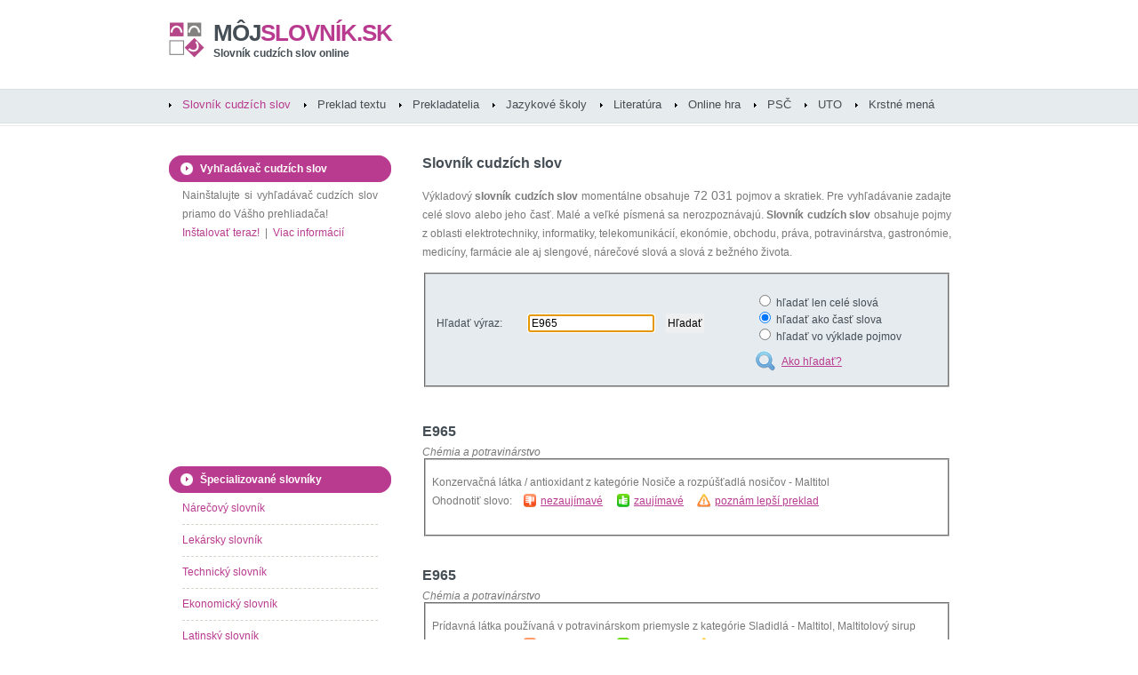

--- FILE ---
content_type: text/html
request_url: http://mojslovnik.sk/slovo/E965
body_size: 5968
content:
<!DOCTYPE html PUBLIC "-//W3C//DTD XHTML 1.0 Strict//EN" "http://www.w3.org/TR/xhtml1/DTD/xhtml1-strict.dtd">
<html xmlns="http://www.w3.org/1999/xhtml">
<head>
<meta http-equiv="content-type" content="text/html; charset=windows-1250" />
<meta http-equiv="content-language" content="sk" />
<title>Význam slova E965 - slovník cudzích slov - môjslovník.sk</title>
<meta name="keywords" content="E965,slovník cudzích slov,slovník,cudzie slová,význam slova" />
<meta name="description" content="Význam slova E965 - slovník cudzích slov na internete. Chémia a potravinárstvo, cudzie slová, skratky a nárečia online." />
<meta name="robots" content="index, follow" />
<meta name="revisit-after" content="3 days" />
<meta name="author" content="mojslovnik.sk" />
<meta name="google-site-verification" content="ci7CF3cFziWHTWckJX5C3Xd8_zTD6zlLC8A6mIuTeX8" />
<meta name="msvalidate.01" content="F10650B171F0C22789B3DCF71C6CB725" />
<link rel="shortcut icon" href="/mojslovnik_fav.ico" type="image/x-icon" />
<link href="/mojslovnik.css" rel="stylesheet" type="text/css" media="screen" />

<!-- Google tag (gtag.js) -->
<script async src="https://www.googletagmanager.com/gtag/js?id=G-XYQ6Z3Q8WZ"></script>
<script>
window.dataLayer = window.dataLayer || [];
function gtag(){dataLayer.push(arguments);}
gtag('js', new Date());

gtag('config', 'G-XYQ6Z3Q8WZ');
</script>

<script async src="https://pagead2.googlesyndication.com/pagead/js/adsbygoogle.js?client=ca-pub-7606882083632866"
crossorigin="anonymous"></script>

</head>
<body>
<div id="wrapper">

<div id="header">
<div id="logo">
<h1><a href="http://www.mojslovnik.sk" title="Slovník cudzích slov online"><span>môj</span>slovník.sk</a></h1>
<h2><a href="http://www.mojslovnik.sk" title="Slovník cudzích slov online">Slovník cudzích slov online</a></h2>
</div>
<!-- end div#logo -->
</div>
<!-- end div#header -->
<div id="menu">
<ul>
<li class="current_page_item"><a href="/slovnik-cudzich-slov/" title="Slovník cudzích slov online">Slovník cudzích slov</a></li>
<li ><a href="/preklad-textu/"  title="Preklad textu online">Preklad textu</a></li>
<li ><a href="/katalog-prekladatelov/?regiony" title="Katalóg prekladateľov a tlmočníkov">Prekladatelia</a></li>
<li ><a href="/jazykove-skoly/?regiony" title="Katalóg jazykových škôl a lektorov">Jazykové školy</a></li>
<li ><a href="/slovniky-ucebnice/" title="Odborná literatúra">Literatúra</a></li>
<li ><a href="/online-hra/"  title="Slovná online hra">Online hra</a></li>
<li ><a href="/PSC/"  title="Zoznam psč">PSČ</a></li>
<li ><a href="/UTO-telefonne-predvolby/"  title="Telefónne predvoľby">UTO</a></li>
<li ><a href="/krstne-mena/"  title="Krstné mená">Krstné mená</a></li>
</ul>
</div>
<!-- end div#menu -->
<div id="page">
<div id="page-bgtop">
<div id="page-bgbtm">
<script type="text/javascript" src="/search.js"></script>
<div id="content">
<div class="post">
<h2>Slovník cudzích slov</h2>
<div class="entry">
<p>Výkladový <strong>slovník cudzích slov</strong> momentálne obsahuje <span class="size3">72 031</span> pojmov a skratiek.
Pre vyhľadávanie zadajte celé slovo alebo jeho časť. Malé a veľké písmená sa nerozpoznávajú.
<strong>Slovník cudzích slov</strong> obsahuje pojmy z oblasti elektrotechniky, informatiky, telekomunikácií, ekonómie, obchodu,
práva, potravinárstva, gastronómie, medicíny, farmácie ale aj slengové, nárečové slová a slová z bežného života.</p>
<script type="text/javascript" src="/ajax.js" async="async"></script>
<script type="text/javascript" src="/ajax-dynamic-list.js" async="async"></script>
<form id="searchword2" method="post" action="/slovnik-cudzich-slov/">

<!-- 468x15 -->

<fieldset class="silver-form">
<table width="100%" cellpadding="5" cellspacing="0" border="0">
<tr><td>Hľadať výraz:<br /><br /></td><td>
<label for="slovo"></label>
<input type="text" id="slovo" name="slovo" size="18" maxlength="30" value="E965" onkeyup="ajax_showOptions(this,'ajgkjii238k23kjhsdfklsdh34i85634ktrjhsdfk435itydkhbkljgh3245876sdfjkghs782ejksdflksdf879osdflksdffsd89sdf',event)" />
<input type="hidden" id="slovo_hidden" name="slovo_ID" />
<input type="submit" id="search-submit2" value="Hľadať" /><br /><br /></td><td>
<input type="radio" name="type" value="1"  /> hľadať len celé slová<br />
<input type="radio" name="type" value="2" checked="checked" /> hľadať ako časť slova<br />
<input type="radio" name="type" value="3"  /> hľadať vo výklade pojmov<br /><br />
<a href="javascript:show_help();" title="" class="ico_howtosearch">Ako hľadať?</a></td></tr>
</table>
</fieldset>
</form>

<div id="FbContR">
<script src="http://connect.facebook.net/sk_SK/all.js#xfbml=1" type="text/javascript"></script>
<script type="text/javascript">
<!--//--><![CDATA[//><!--
var fb = document.createElement('fb:like');
fb.setAttribute("href","http://www.facebook.com/mojslovnik.sk");
fb.setAttribute("layout","button_count");
fb.setAttribute("show_faces","false");
fb.setAttribute("width","270");
fb.setAttribute("font","arial");
document.getElementById("FbContR").appendChild(fb);
//--><!]]>
</script>
</div>

<script type="text/javascript">
window.onload = function()
{
document.getElementById("slovo").setAttribute('autocomplete', 'off');
document.getElementById("slovo").focus();
};
</script>

<div>



<br /><h3>E965</h3><em>Chémia a potravinárstvo</em><fieldset><p> Konzervačná látka / antioxidant z kategórie Nosiče a rozpúšťadlá nosičov - Maltitol  <br />Ohodnotiť slovo: &nbsp;&nbsp; <a href="/search.php?word=157184&amp;level=0" title="" class="vote_no">nezaujímavé</a> &nbsp;&nbsp;&nbsp; <a href="/search.php?word=157184&amp;level=1" class="vote_yes" title="">zaujímavé</a> &nbsp;&nbsp;&nbsp; <a href="/157184/nespravne-slovo.html" class="ico_warning" title="">poznám lepší preklad</a></p></fieldset><br /><br />

<h3>E965</h3><em>Chémia a potravinárstvo</em><fieldset><p> Prídavná látka používaná v potravinárskom priemysle z kategórie Sladidlá - Maltitol, Maltitolový sirup  <br />Ohodnotiť slovo: &nbsp;&nbsp; <a href="/search.php?word=156907&amp;level=0" title="" class="vote_no">nezaujímavé</a> &nbsp;&nbsp;&nbsp; <a href="/search.php?word=156907&amp;level=1" class="vote_yes" title="">zaujímavé</a> &nbsp;&nbsp;&nbsp; <a href="/156907/nespravne-slovo.html" class="ico_warning" title="">poznám lepší preklad</a></p></fieldset><br /><br />





</div>
<!-- 468x60 -->
<p><br /><script type="text/javascript"><!--
google_ad_client = "pub-7606882083632866";
/* mojslovnik center 468x60 */
google_ad_slot = "8352658126";
google_ad_width = 468;
google_ad_height = 60;
//-->
</script>
<script type="text/javascript"
src="http://pagead2.googlesyndication.com/pagead/show_ads.js">
</script>
</p>
</div>
</div>

<div class="post">
<h3 class="title-pad">Posledné hľadané slová</h3>
<div class="entry">
<p><a href="/slovo/amyloplast" title=""><span class="size6">amyloplast</span></a> <a href="/slovo/mollis" title=""><span class="size1">mollis</span></a> <a href="/slovo/erythromelia" title=""><span class="size6">erythromelia</span></a> <a href="/slovo/R82" title=""><span class="size5">R82</span></a> <a href="/slovo/ZEK" title=""><span class="size1">ZEK</span></a> <a href="/slovo/patka" title=""><span class="size3">patka</span></a> <a href="/slovo/hepatoma" title=""><span class="size2">hepatoma</span></a> <a href="/slovo/papilloma" title=""><span class="size6">papilloma</span></a> <a href="/slovo/naisce" title=""><span class="size2">naisce</span></a> <a href="/slovo/gros" title=""><span class="size1">gros</span></a> <a href="/slovo/leukoplast" title=""><span class="size2">leukoplast</span></a> <a href="/slovo/monobrachia" title=""><span class="size5">monobrachia</span></a> <a href="/slovo/stenosis" title=""><span class="size2">stenosis</span></a> <a href="/slovo/gelolepsia" title=""><span class="size2">gelolepsia</span></a> <a href="/slovo/pianino" title=""><span class="size4">pianino</span></a> <a href="/slovo/hydrobiont" title=""><span class="size5">hydrobiont</span></a> <a href="/slovo/company" title=""><span class="size4">company</span></a> <a href="/slovo/exospóra" title=""><span class="size1">exospóra</span></a> <a href="/slovo/paleografia" title=""><span class="size2">paleografia</span></a> <a href="/slovo/synúria" title=""><span class="size1">synúria</span></a> <a href="/slovo/placebo" title=""><span class="size4">placebo</span></a> <a href="/slovo/polyploidia" title=""><span class="size3">polyploidia</span></a> <a href="/slovo/gumolit" title=""><span class="size2">gumolit</span></a> <a href="/slovo/guarantee" title=""><span class="size2">guarantee</span></a> <a href="/slovo/abstrakt" title=""><span class="size2">abstrakt</span></a> <a href="/slovo/flagelantstvo" title=""><span class="size6">flagelantstvo</span></a> <a href="/slovo/ZVK" title=""><span class="size6">ZVK</span></a> <a href="/slovo/emulator" title=""><span class="size6">emulator</span></a> <a href="/slovo/sir" title=""><span class="size5">sir</span></a> <a href="/slovo/angelik" title=""><span class="size4">angelik</span></a> <a href="/slovo/commensalis" title=""><span class="size5">commensalis</span></a> <a href="/slovo/herbár" title=""><span class="size1">herbár</span></a> <a href="/slovo/aponeuroticus" title=""><span class="size3">aponeuroticus</span></a> <a href="/slovo/metrocarcinoma" title=""><span class="size3">metrocarcinoma</span></a> <a href="/slovo/coagulans" title=""><span class="size5">coagulans</span></a> <a href="/slovo/laparoskopia" title=""><span class="size5">laparoskopia</span></a> <a href="/slovo/franšíza" title=""><span class="size2">franšíza</span></a> <a href="/slovo/hepaticolithotripsia" title=""><span class="size2">hepaticolithotripsia</span></a> <a href="/slovo/angelus" title=""><span class="size3">angelus</span></a> <a href="/slovo/onkogénny" title=""><span class="size3">onkogénny</span></a> <a href="/slovo/matoliny" title=""><span class="size5">matoliny</span></a> <a href="/slovo/replika" title=""><span class="size6">replika</span></a> <a href="/slovo/zabridac" title=""><span class="size5">zabridac</span></a> <a href="/slovo/cervicovaginalis" title=""><span class="size3">cervicovaginalis</span></a> <a href="/slovo/tachykardia" title=""><span class="size6">tachykardia</span></a> <a href="/slovo/expletus" title=""><span class="size1">expletus</span></a> <a href="/slovo/betál" title=""><span class="size5">betál</span></a> <a href="/slovo/cathepsinum" title=""><span class="size2">cathepsinum</span></a> <a href="/slovo/deflexia" title=""><span class="size4">deflexia</span></a> <a href="/slovo/makromolekula" title=""><span class="size4">makromolekula</span></a> </p>
</div>
</div>


<div class="post">
<h2>Nové slová v slovníku</h2>
<div class="entry">
<p><a href="/slovo/strup" title=""><span class="size3">strup</span></a> <a href="/slovo/šajbik" title=""><span class="size4">šajbik</span></a> <a href="/slovo/kermeš" title=""><span class="size5">kermeš</span></a> <a href="/slovo/viľbar" title=""><span class="size2">viľbar</span></a> <a href="/slovo/bortak" title=""><span class="size3">bortak</span></a> <a href="/slovo/abrum" title=""><span class="size2">abrum</span></a> <a href="/slovo/kit" title=""><span class="size4">kit</span></a> <a href="/slovo/verbľud" title=""><span class="size4">verbľud</span></a> <a href="/slovo/skora" title=""><span class="size2">skora</span></a> <a href="/slovo/merinďa" title=""><span class="size4">merinďa</span></a> <a href="/slovo/jafyry" title=""><span class="size5">jafyry</span></a> <a href="/slovo/gygacky" title=""><span class="size6">gygacky</span></a> <a href="/slovo/sverbohusky" title=""><span class="size5">sverbohusky</span></a> <a href="/slovo/šlajir" title=""><span class="size6">šlajir</span></a> <a href="/slovo/fľandra" title=""><span class="size1">fľandra</span></a> <a href="/slovo/gači" title=""><span class="size5">gači</span></a> <a href="/slovo/švata" title=""><span class="size3">švata</span></a> <a href="/slovo/budar" title=""><span class="size4">budar</span></a> <a href="/slovo/koprdan" title=""><span class="size3">koprdan</span></a> <a href="/slovo/rumkľa" title=""><span class="size1">rumkľa</span></a> </p>
</div>
</div>
<div class="post">
<h3 class="title-pad">Najhľadanejšie cudzie slová</h3>
<div class="entry">
<p><a href="/slovo/chondróza diskov" title=""><span class="size3">chondróza diskov</span></a> <a href="/slovo/IT" title=""><span class="size6">IT</span></a> <a href="/slovo/ASAP " title=""><span class="size1">ASAP </span></a> <a href="/slovo/D" title=""><span class="size5">D</span></a> <a href="/slovo/BTW" title=""><span class="size1">BTW</span></a> <a href="/slovo/POV " title=""><span class="size5">POV </span></a> <a href="/slovo/So keres?" title=""><span class="size6">So keres?</span></a> <a href="/slovo/R" title=""><span class="size2">R</span></a> <a href="/slovo/DiS.art" title=""><span class="size5">DiS.art</span></a> <a href="/slovo/geroj" title=""><span class="size4">geroj</span></a> <a href="/slovo/c´est la vie" title=""><span class="size5">c´est la vie</span></a> <a href="/slovo/Mea culpa" title=""><span class="size3">Mea culpa</span></a> <a href="/slovo/konvenčný" title=""><span class="size4">konvenčný</span></a> <a href="/slovo/g" title=""><span class="size6">g</span></a> <a href="/slovo/proaktivita" title=""><span class="size1">proaktivita</span></a> <a href="/slovo/P" title=""><span class="size1">P</span></a> <a href="/slovo/DiS" title=""><span class="size5">DiS</span></a> <a href="/slovo/A" title=""><span class="size4">A</span></a> <a href="/slovo/paranoidita" title=""><span class="size2">paranoidita</span></a> <a href="/slovo/behaviorálny" title=""><span class="size4">behaviorálny</span></a> <a href="/slovo/F" title=""><span class="size5">F</span></a> <a href="/slovo/Kamav tut" title=""><span class="size6">Kamav tut</span></a> <a href="/slovo/carpe diem" title=""><span class="size4">carpe diem</span></a> <a href="/slovo/JOP" title=""><span class="size3">JOP</span></a> <a href="/slovo/bašavel" title=""><span class="size2">bašavel</span></a> <a href="/slovo/sexepíl" title=""><span class="size3">sexepíl</span></a> <a href="/slovo/O" title=""><span class="size1">O</span></a> <a href="/slovo/BA" title=""><span class="size3">BA</span></a> <a href="/slovo/impertinentný" title=""><span class="size6">impertinentný</span></a> <a href="/slovo/B" title=""><span class="size3">B</span></a> <a href="/slovo/S" title=""><span class="size5">S</span></a> <a href="/slovo/K" title=""><span class="size3">K</span></a> <a href="/slovo/Ma" title=""><span class="size6">Ma</span></a> <a href="/slovo/Naker oda" title=""><span class="size2">Naker oda</span></a> <a href="/slovo/dzi" title=""><span class="size5">dzi</span></a> <a href="/slovo/PR" title=""><span class="size3">PR</span></a> <a href="/slovo/dilino" title=""><span class="size3">dilino</span></a> <a href="/slovo/HR" title=""><span class="size3">HR</span></a> <a href="/slovo/spektakulárny" title=""><span class="size4">spektakulárny</span></a> <a href="/slovo/ko" title=""><span class="size3">ko</span></a> <a href="/slovo/DZ" title=""><span class="size5">DZ</span></a> <a href="/slovo/žúrka" title=""><span class="size5">žúrka</span></a> <a href="/slovo/V" title=""><span class="size5">V</span></a> <a href="/slovo/holistický" title=""><span class="size1">holistický</span></a> <a href="/slovo/sofistikovaný" title=""><span class="size3">sofistikovaný</span></a> <a href="/slovo/kapurkova" title=""><span class="size4">kapurkova</span></a> <a href="/slovo/customizácia" title=""><span class="size3">customizácia</span></a> <a href="/slovo/domina" title=""><span class="size3">domina</span></a> <a href="/slovo/vyexpedovaný" title=""><span class="size3">vyexpedovaný</span></a> <a href="/slovo/hamižny" title=""><span class="size2">hamižny</span></a> </p>
</div>
</div>
<div class="post">
<h3 class="title-pad">Zaujímavé cudzie slová</h3>
<div class="entry">
<p><a href="/slovo/primigravida" title=""><span class="size3">primigravida</span></a>&nbsp;(37%) <a href="/slovo/PKO" title=""><span class="size6">PKO</span></a>&nbsp;(16%) <a href="/slovo/braldian" title=""><span class="size4">braldian</span></a>&nbsp;(13%) <a href="/slovo/praeclarus" title=""><span class="size6">praeclarus</span></a>&nbsp;(35%) <a href="/slovo/chordogenesis" title=""><span class="size1">chordogenesis</span></a>&nbsp;(12%) <a href="/slovo/mortinatalis" title=""><span class="size2">mortinatalis</span></a>&nbsp;(12%) <a href="/slovo/adnihilo" title=""><span class="size1">adnihilo</span></a>&nbsp;(32%) <a href="/slovo/dulovac" title=""><span class="size6">dulovac</span></a>&nbsp;(12%) <a href="/slovo/chondróza diskov" title=""><span class="size1">chondróza diskov</span></a>&nbsp;(1%) <a href="/slovo/encephalographia" title=""><span class="size2">encephalographia</span></a>&nbsp;(16%) <a href="/slovo/libertas" title=""><span class="size6">libertas</span></a>&nbsp;(25%) <a href="/slovo/ADI" title=""><span class="size5">ADI</span></a>&nbsp;(25%) </p>
</div>
</div>
<div class="post">
<div class="entry">
<p>Upozorňujeme, že cudzie slová a skratky v databáze môjslovník.sk sú pridávané a kontrolované priebežne.
Vzhľadom na charakter tohto projektu (otvorený slovník cudzích slov editovaný samotnými používateľmi) nie je možné považovať obsah tohto slovníka za 100% overené informácie.
Prevádzkovateľ preto nezodpovedá za správnosť informácií tu uvedených. Tento online výkladový <strong>slovník cudzích slov</strong> je otvorený projekt podliehajúci <a href="/GFDL-licencia/" title="">GFDL licencii</a>.
Na jeho obsahu sa teda môžete podieľať aj vy.
Ak poznáte zaujímavé slovo, ktorého význam nie je popísaný v tomto slovníku, jednoducho ho <a href="/nove-cudzie-slovo.html" title="">vložte do slovníka</a>. </p>
</div>
</div>
<div class="post">
<div id="fb-root"></div>
<script type="text/javascript">
(function() {
var e = document.createElement('script'); e.async = true;
e.src = document.location.protocol +
'//connect.facebook.net/sk_SK/all.js#xfbml=1';
document.getElementById('fb-root').appendChild(e);
}());
</script>
<div id="FbCont">
<script type="text/javascript">
<!--//--><![CDATA[//><!--
var fb = document.createElement('fb:like-box');
fb.setAttribute("href","http://www.facebook.com/mojslovnik.sk");
fb.setAttribute("show_faces","true");
fb.setAttribute("header","false");
fb.setAttribute("stream","false");
fb.setAttribute("width","600");
fb.setAttribute("height","185");
fb.setAttribute("font","arial");
fb.setAttribute("border_color","#fff");
document.getElementById("FbCont").appendChild(fb);
//--><!]]>
</script>
</div>
</div>
</div><!-- end #content -->


<div id="sidebar">
<ul>
<li>
<h2>Vyhľadávač cudzích slov</h2>
<p>Nainštalujte si vyhľadávač cudzích slov priamo do Vášho prehliadača!<br />
<a href="#" onclick="return installSearchEngine();">Inštalovať teraz!</a> &nbsp;|&nbsp; <a href="/mojslovnik-plugin/" title="">Viac informácií</a>
<br /></p>
</li>
<li>
<p>
<script type="text/javascript"><!--
google_ad_client = "pub-7606882083632866";
/* mojslovnik left 200x200 */
google_ad_slot = "4761047395";
google_ad_width = 200;
google_ad_height = 200;
//-->
</script>
<script type="text/javascript"
src="http://pagead2.googlesyndication.com/pagead/show_ads.js">
</script>
</p>
</li>

<!--
<li>
<a href="http://www.biocesta.sk/bio-obchod/mlady-jacmen-200g/" title=""><img src="/mlady-jacmen-banner.jpg" alt=""/></a>
<a href="http://www.biocesta.sk" title="">Bio produkty, lampy a recepty - biocesta.sk</a>
<br /><br />
</li>
-->
<!--
<li>
<a href="http://www.preklad.com/?utm_source=affiliate&amp;utm_medium=banner&amp;utm_campaign=mojslovnik" title=""><img src="/preklad-com-240x240.jpg" alt="" style="padding:2px; border:1px solid lightgreen;"/></a>
<br /><br />
</li>
-->


<li>
<h2>Špecializované slovníky</h2>
<ul>
<li><a href="/narecovy-slangovy-slovnik/A" title="Nárečový a slangový slovník">Nárečový slovník</a></li>
<li><a href="/lekarsky-slovnik/A" title="Lekársky slovník">Lekársky slovník</a></li>
<li><a href="/technicky-slovnik/A" title="Technický slovník">Technický slovník</a></li>
<li><a href="/ekonomicky-slovnik/A" title="Ekonomický slovník">Ekonomický slovník</a></li>
<li><a href="/latinsky-slovnik/A" title="Latinsko-slovenský slovník">Latinský slovník</a></li>
<li><a href="/skratky/A" title="Význam skratiek online">Zoznam skratiek</a></li>
</ul>
</li>
<li>
<a href="http://mobil.mojslovnik.sk" title=""><img src="/images/mobil_banner.gif" alt="" /></a>
</li>
<li>
<h2>Zaujímavé stránky</h2>
<ul>
<li><a href="/katalog-prekladatelov/" title="">Katalóg prekladateľov</a></li>
<li><a href="/pravidla-slovenskeho-pravopisu/" title="">Pravidlá slovenského pravopisu</a></li>
<li><a href="/priklady-z-matematiky/" title="">Príklady z matematiky</a></li>
<li><a href="/PSC/" title="">Zoznam PSČ</a></li>
<li><a href="http://www.biocesta.sk/recepty/" title="">Zdravé recepty</a></li>
<li><a href="http://www.biocesta.sk" title="">Detoxikácia a chudnutie</a></li>
<li><a href="http://www.biocesta.sk/zdravie/zdrave-svetlo/" title="">Zdravé svetlo</a></li>
<li><a href="http://www.nasapraca.sk" title="">Ponuky práce</a></li>
<li><a href="http://www.nasapraca.sk/brigady/" title="">Brigády</a></li>
<li><a href="http://www.naseplaty.sk" title="">Platy na Slovensku</a></li>
</ul>
</li>
<li>
<h2>Vedeli ste, že...</h2>
<p><a href="/vyznam-slova/repente" title="">repente</a> je náhle, neočakávane
</p>
</li>
<li>
<p>
<script type="text/javascript"><!--
google_ad_client = "pub-7606882083632866";
/* mojslovnik left 200x200 */
google_ad_slot = "4761047395";
google_ad_width = 200;
google_ad_height = 200;
//-->
</script>
<script type="text/javascript"
src="http://pagead2.googlesyndication.com/pagead/show_ads.js">
</script>
</p>
</li>
</ul>
</div>
<!-- end #sidebar -->


<div class="clearboth"></div>
</div>
</div>
</div>
<!-- end #page -->
</div>
<!-- end #wrapper -->

<div id="footer">
<p>Tento projekt vám bude nápomocný, ak ste hľadali: <strong>online slovník</strong>, <strong>slovník cudzích slov</strong>, <strong>výkladový slovník</strong>, <strong>cudzie slová</strong>, <strong>význam slova</strong>, <strong>preklad textov</strong>, <strong>preklady</strong>, <strong>prekladač</strong><br />
Copyright &copy; slovník cudzích slov a prekladač textu môjslovník.sk. Obsah slovníka podlieha <a href="/GFDL-licencia/" title="">GFDL licencii</a>. Dizajn <a href="http://www.freecsstemplates.org/" rel="nofollow" title="">Free CSS Templates</a>.
<a href="http://mobil.mojslovnik.sk" class="mobilver" title="" rel="nofollow">Verzia pre mobil</a>.
<a href="/nove-cudzie-slovo.html" title="">Kontakt</a>.</p>
</div>
<!-- end #footer -->



</body>
</html>



--- FILE ---
content_type: text/html; charset=utf-8
request_url: https://www.google.com/recaptcha/api2/aframe
body_size: 265
content:
<!DOCTYPE HTML><html><head><meta http-equiv="content-type" content="text/html; charset=UTF-8"></head><body><script nonce="_lgf_1qx3b3Fnx6dsMJgTg">/** Anti-fraud and anti-abuse applications only. See google.com/recaptcha */ try{var clients={'sodar':'https://pagead2.googlesyndication.com/pagead/sodar?'};window.addEventListener("message",function(a){try{if(a.source===window.parent){var b=JSON.parse(a.data);var c=clients[b['id']];if(c){var d=document.createElement('img');d.src=c+b['params']+'&rc='+(localStorage.getItem("rc::a")?sessionStorage.getItem("rc::b"):"");window.document.body.appendChild(d);sessionStorage.setItem("rc::e",parseInt(sessionStorage.getItem("rc::e")||0)+1);localStorage.setItem("rc::h",'1768759871262');}}}catch(b){}});window.parent.postMessage("_grecaptcha_ready", "*");}catch(b){}</script></body></html>